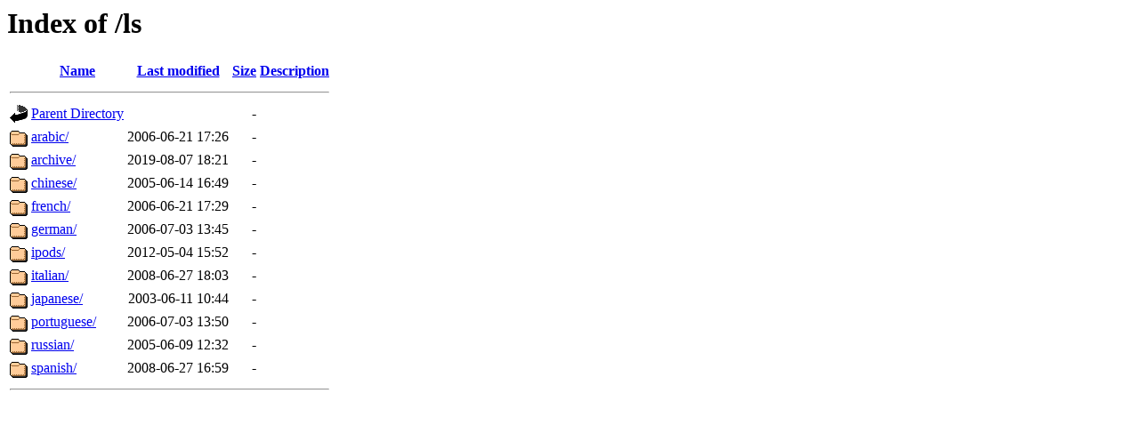

--- FILE ---
content_type: text/html;charset=ISO-8859-1
request_url: https://cr.middlebury.edu/ls/?C=S;O=A
body_size: 2987
content:
<!DOCTYPE HTML PUBLIC "-//W3C//DTD HTML 3.2 Final//EN">
<html>
 <head>
  <title>Index of /ls</title>
 </head>
 <body>
<h1>Index of /ls</h1>
  <table>
   <tr><th valign="top"><img src="/icons/blank.gif" alt="[ICO]"></th><th><a href="?C=N;O=A">Name</a></th><th><a href="?C=M;O=A">Last modified</a></th><th><a href="?C=S;O=D">Size</a></th><th><a href="?C=D;O=A">Description</a></th></tr>
   <tr><th colspan="5"><hr></th></tr>
<tr><td valign="top"><img src="/icons/back.gif" alt="[PARENTDIR]"></td><td><a href="/">Parent Directory</a>       </td><td>&nbsp;</td><td align="right">  - </td><td>&nbsp;</td></tr>
<tr><td valign="top"><img src="/icons/folder.gif" alt="[DIR]"></td><td><a href="arabic/">arabic/</a>                </td><td align="right">2006-06-21 17:26  </td><td align="right">  - </td><td>&nbsp;</td></tr>
<tr><td valign="top"><img src="/icons/folder.gif" alt="[DIR]"></td><td><a href="archive/">archive/</a>               </td><td align="right">2019-08-07 18:21  </td><td align="right">  - </td><td>&nbsp;</td></tr>
<tr><td valign="top"><img src="/icons/folder.gif" alt="[DIR]"></td><td><a href="chinese/">chinese/</a>               </td><td align="right">2005-06-14 16:49  </td><td align="right">  - </td><td>&nbsp;</td></tr>
<tr><td valign="top"><img src="/icons/folder.gif" alt="[DIR]"></td><td><a href="french/">french/</a>                </td><td align="right">2006-06-21 17:29  </td><td align="right">  - </td><td>&nbsp;</td></tr>
<tr><td valign="top"><img src="/icons/folder.gif" alt="[DIR]"></td><td><a href="german/">german/</a>                </td><td align="right">2006-07-03 13:45  </td><td align="right">  - </td><td>&nbsp;</td></tr>
<tr><td valign="top"><img src="/icons/folder.gif" alt="[DIR]"></td><td><a href="ipods/">ipods/</a>                 </td><td align="right">2012-05-04 15:52  </td><td align="right">  - </td><td>&nbsp;</td></tr>
<tr><td valign="top"><img src="/icons/folder.gif" alt="[DIR]"></td><td><a href="italian/">italian/</a>               </td><td align="right">2008-06-27 18:03  </td><td align="right">  - </td><td>&nbsp;</td></tr>
<tr><td valign="top"><img src="/icons/folder.gif" alt="[DIR]"></td><td><a href="japanese/">japanese/</a>              </td><td align="right">2003-06-11 10:44  </td><td align="right">  - </td><td>&nbsp;</td></tr>
<tr><td valign="top"><img src="/icons/folder.gif" alt="[DIR]"></td><td><a href="portuguese/">portuguese/</a>            </td><td align="right">2006-07-03 13:50  </td><td align="right">  - </td><td>&nbsp;</td></tr>
<tr><td valign="top"><img src="/icons/folder.gif" alt="[DIR]"></td><td><a href="russian/">russian/</a>               </td><td align="right">2005-06-09 12:32  </td><td align="right">  - </td><td>&nbsp;</td></tr>
<tr><td valign="top"><img src="/icons/folder.gif" alt="[DIR]"></td><td><a href="spanish/">spanish/</a>               </td><td align="right">2008-06-27 16:59  </td><td align="right">  - </td><td>&nbsp;</td></tr>
   <tr><th colspan="5"><hr></th></tr>
</table>
</body></html>
